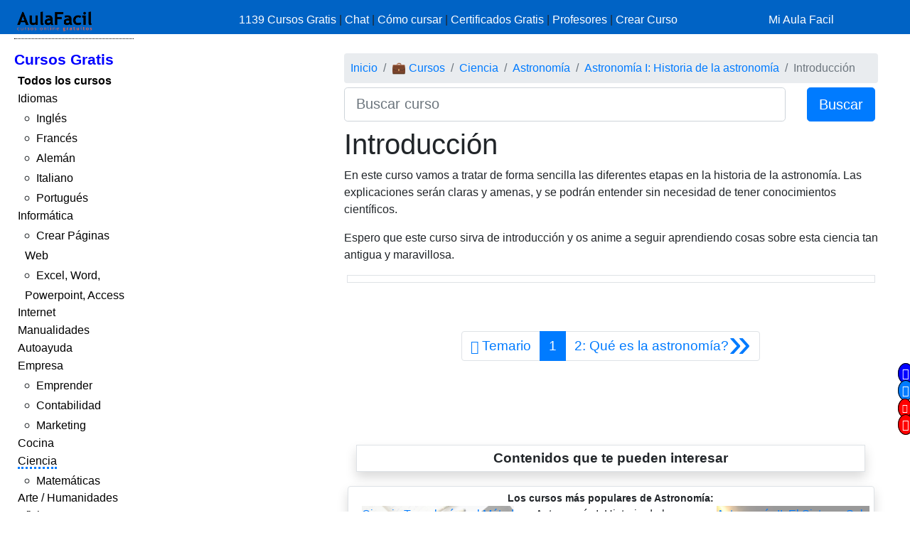

--- FILE ---
content_type: text/html; charset=UTF-8
request_url: https://www.aulafacil.com/cursos/astronomia/i-historia-de-la-astronomia/introduccion-l39089
body_size: 7517
content:
<!DOCTYPE html><html lang="es" css-custom-frontend ruta="curso/leccion"><head><!-- Google Tag Manager --><script>(function(w,d,s,l,i){w[l]=w[l]||[];w[l].push({'gtm.start':
new Date().getTime(),event:'gtm.js'});var f=d.getElementsByTagName(s)[0],
j=d.createElement(s),dl=l!='dataLayer'?'&l='+l:'';j.async=true;j.src=
'https://www.googletagmanager.com/gtm.js?id='+i+dl;f.parentNode.insertBefore(j,f);
})(window,document,'script','dataLayer','GTM-N78ZQBP');</script><!-- End Google Tag Manager -->	<meta charset="UTF-8"><meta name="viewport" content="width=device-width, initial-scale=1"><meta http-equiv="X-UA-Compatible" content="IE=edge" /><meta name="publisuites-verify-code" content="aHR0cHM6Ly93d3cuYXVsYWZhY2lsLmNvbQ==" /><meta name="csrf-param" content="_csrf_frontend"><meta name="csrf-token" content="SV0G7UQou9eDIX5mbdPGMfVw3jxG56T7_e40XEEVJEF4MkK9Hk7drsl5MV4VoqNIx0CHTiS3kZC5pn0yJmZBCw=="><meta name="af:id_usuario" content=''>
<meta name="af:country_code" content="US">
<meta name="af:appcursos" content="N">
<meta name="af:infoip" content='{"city":"Dublin","countryCode":"US","region":"OH","ts_ipapi":"0.09972200 1769680401"}'>
 <meta name="af:cse_id" content="018203753438942963612:actm23q82pu"><title>🥇▷【 Introducción - Astronomía I: Historia de la astronomía 】</title><script type="application/ld+json">{
"@context": "http://schema.org",
"@type": "http://schema.org/WebSite",
"name": "AulaFacil.com",
"url": "https://www.aulafacil.com",
"description": "Cursos Gratuitos Online",
"publisher": {
"@type": "Organization",
"name": "AulaFacil.com",
"sameAs": [
"https://www.facebook.com/aulafacil",
"https://www.youtube.com/aulafacilcom",
"https://www.twitter.com/aulafacil",
"https://plus.google.com/+aulafacil",
"https://www.linkedin.com/company/3009710",
"https://www.pinterest.com/aulafacil3/"
],
"logo": {
"@type": "imageObject",
"url": "https://www.aulafacil.com/images/logo_cabecera_opengraph.png"
}
}
}</script><script type="application/ld+json">{
"@context": "http://schema.org/",
"@type": "WebPage",
"name": "AulaFacil.com",
"speakable": {
"@type": "SpeakableSpecification",
"xpath": [
"/html/head/title",
"/html/head/meta[@name='description']/@content"
]
},
"url": "https://www.aulafacil.com/cursos/astronomia/i-historia-de-la-astronomia/introduccion-l39089"
}</script><script type="application/ld+json">{
"@context": "http://schema.org",
"@type": "Article",
"headline": "Introducción - Astronomía I: Historia de la astronomía",
"image": {
"@type": "ImageObject",
"url": "https://www.aulafacil.com/images/logo_cabecera_opengraph.png"
},
"author": {
"@type": "Person",
"name": "AulaFacil"
},
"genre": "Astronomía",
"wordcount": 69,
"publisher": {
"@type": "Organization",
"name": "AulaFacil.com",
"logo": {
"@type": "ImageObject",
"url": "https://www.aulafacil.com/images/logo_cabecera_opengraph.png"
}
},
"url": "https://www.aulafacil.com/cursos/astronomia/i-historia-de-la-astronomia/introduccion-l39089",
"datePublished": "2017-11-09",
"dateModified": "2017-11-09",
"articleBody": "En este curso vamos a tratar de forma sencilla las diferentes etapas en la historia de la astronom&iacute;a. Las explicaciones ser&aacute;n claras y amenas, y se podr&aacute;n entender sin necesidad de tener conocimientos cient&iacute;ficos. Espero que este curso sirva de introducci&oacute;n y os anime a seguir aprendiendo cosas sobre esta ciencia tan antigua y maravillosa."
}</script>	<script type="application/ld+json">{
"@context": "http://schema.org",
"@type": "BreadcrumbList",
"itemListElement": [
{
"@type": "ListItem",
"position": 1,
"item": {
"@id": "https://www.aulafacil.com/cursos",
"name": "💼 Cursos"
}
},
{
"@type": "ListItem",
"position": 2,
"item": {
"@id": "https://www.aulafacil.com/cursos/ciencia-c23",
"name": "Ciencia"
}
},
{
"@type": "ListItem",
"position": 3,
"item": {
"@id": "https://www.aulafacil.com/cursos/astronomia-c189",
"name": "Astronomía"
}
},
{
"@type": "ListItem",
"position": 4,
"item": {
"@id": "https://www.aulafacil.com/cursos/astronomia/i-historia-de-la-astronomia-t6094",
"name": "Astronomía I: Historia de la astronomía"
}
},
{
"@type": "ListItem",
"position": 5,
"item": {
"@id": "https://www.aulafacil.com/cursos/astronomia/i-historia-de-la-astronomia/introduccion-l39089",
"name": "Introducción"
}
}
]
}</script><meta name="description" content="✍✅ - Introducción - En este curso vamos a tratar de forma sencilla las diferentes etapas en la historia de la astronomía. Las explicaciones serán claras y amenas, y se podrán entender sin necesidad de tener conocimientos científicos. Espero que este curso sirva de introducción y os anime a seguir apren "><meta name="af:id_curso" content="6094"><meta name="af:id_leccion" content="39089"><meta name="af:id_analytics_duenyo"><meta name="af:id_categoria" content="189"><meta name="af:id_categoria_padre" content="23"><meta name="af:adsense" content="1"><meta property="og:url" content="https://www.aulafacil.com/cursos/astronomia/i-historia-de-la-astronomia/introduccion-l39089"><meta property="og:type" content="website"><meta property="og:title" content="Introducción - Astronomía I: Historia de la astronomía"><meta property="og:description" content="✍✅ - Introducción - En este curso vamos a tratar de forma sencilla las diferentes etapas en la historia de la astronomía. Las explicaciones serán claras y amenas, y se podrán entender sin necesidad de tener conocimientos científicos. Espero que este curso sirva de introducción y os anime a seguir apren "><meta property="og:image" content="https://www.aulafacil.com/images/logo_cabecera_opengraph.png"><meta name="twitter:card" content="summary_large_image"><meta name="twitter:title" content="Introducción - Astronomía I: Historia de la astronomía"><meta name="twitter:description" content="✍✅ - Introducción - En este curso vamos a tratar de forma sencilla las diferentes etapas en la historia de la astronomía. Las explicaciones serán claras y amenas, y se podrán entender sin necesidad de tener conocimientos científicos. Espero que este curso sirva de introducción y os anime a seguir apren "><meta name="twitter:image" content="https://www.aulafacil.com/images/logo_cabecera_opengraph.png"><meta name="af:amp_activado" content="0"><link href="https://www.aulafacil.com/cursos/astronomia/i-historia-de-la-astronomia/que-es-la-astronomia-l39092" rel="next"><link href="/minify/718ae5efab7d86f202ec4ce77fd89310a7ec8451.css?v=1765822751" rel="stylesheet"><link href="https://cdn.materialdesignicons.com/3.3.92/css/materialdesignicons.min.css" rel="stylesheet"><script>//Asignar a la variable el valor dinámico del CSRF_TOKEN
//Desde jQuery deberá ser cambiado en primera instancia y antes de cualquier otra función
var CSRF_TOKEN = 'SV0G7UQou9eDIX5mbdPGMfVw3jxG56T7_e40XEEVJEF4MkK9Hk7drsl5MV4VoqNIx0CHTiS3kZC5pn0yJmZBCw==';</script><script>var YII_COUNTRY_CODE='US';</script><script>var YII_ENV='prod'; var YII_ENV_DEV=YII_ENV=='dev';</script></head><body><!-- Google Tag Manager (noscript) --><noscript><iframe src="https://www.googletagmanager.com/ns.html?id=GTM-N78ZQBP"
height="0" width="0" style="display:none;visibility:hidden"></iframe></noscript><!-- End Google Tag Manager (noscript) --><nav class="navbarsuperior navbar navbar-dark navbar-af-bg fixed-top" role="navigation"><div class="row"><div class="col-2 col-sm-3"><div class="row"><div class="d-block d-md-none col-sm-5 col-lg-4"><button NOUSA-class="navbar-toggler collapsed despliega-menu-lateral-flotante"
NOUSA-data-sel-sidenav="nav.sidenav.sidenav-flotante"
NOUSA-data-elem-aumenta-padding-menu="#secc-principal, #div-adsense-superior, footer"
class="navbar-toggler despliega-menu-lateral"
data-sel-sidenav="nav.sidenav"
type="button" aria-label="Toggle navigation"
><span class="navbar-toggler-icon"></span></button></div><div class="d-none d-sm-inline-block col-sm-7 col-10"><a class="navbar-marca pl-2" href="/"><img src="/images/logo_cabecera.png" class="img-fluid"></a></div></div></div><div class="d-none d-sm-block col-9 col-sm-7"><div class="pt-sm-2"><ul class="list-inline row no-gutters menu-horizontal"><li class="col-12 p-0"><a href="/cursos" data-evento-ga="botonera-superior,click,cursos,,si">
1139 Cursos Gratis
</a>
|
<a href="https://chat.aulafacil.com/?utm_source=aulafacil&utm_medium=cursos&utm_campaign=barra-superior" rel="nofollow">Chat</a>
|
<a href="/preguntas-frecuentes" data-evento-ga="botonera-superior,click,faq,,si">Cómo cursar</a>
|
<a href="/todos-los-certificados-gratis" data-evento-ga="botonera-superior,click,certificados,,si">Certificados Gratis</a>
|
<a href="/profesores" data-evento-ga="botonera-superior,click,profesores,,si">Profesores</a>
|
<a href="/profesores-colaboradores" data-evento-ga="botonera-superior,click,crear-curso,,si">Crear Curso</a></li></ul></div></div><div class="col-10 col-sm-2"><div class="pl-xs-2 pt-sm-2 no-gutters row d-flex d-sm-none"><div class="col-3 "><a href="/" class="navbar-marca"><img src="/images/logo_cabecera.png" class="img-fluid"></a></div><div class="col-7 col-md-8 "><form class="form-buscar" action="/buscar"><div class="row"><div class="col-12"><input class="form-control form-control-lg input-buscar" type="text" name="qcse" placeholder="Buscar curso" aria-label="Buscar curso" value=""></div><div class="d-none col-4 col-md-3 col-lg-2"><button class="btn btn-primary btn-lg boton-buscar">Buscar</button></div></div></form> </div><div class="col-2 pl-1 col-md-4 div-login"><a href="/entrar?returnUrl" class="link-entrar">Mi Aula Facil</a> </div></div><div class="pt-sm-2 no-gutters row d-none d-sm-block"><a href="/entrar?returnUrl" class="link-entrar">Mi Aula Facil</a> </div></div></div></nav><nav class="mobile-nav d-none" role="navigation"><ul navegador-lateral><li><a href="/">Inicio</a></li>
<li class="item-cursos-gratis"><a href="#">Cursos Gratis</a>
<ul>
<li style="font-weight: bolder;"><a href="/cursos">Todos los cursos</a></li>
<li cat-id="60" subcats-ids="90,89,85,91,86,87,94,88,92,93,142,184,61,174,147,177,186"><a href="https://www.aulafacil.com/cursos/idiomas-c60">Idiomas</a>
<ul>
<li cat-id="90" subcats-ids=""><a href="https://www.aulafacil.com/cursos/ingles-c90">Inglés</a></li>
<li cat-id="89" subcats-ids=""><a href="https://www.aulafacil.com/cursos/frances-c89">Francés</a></li>
<li cat-id="85" subcats-ids=""><a href="https://www.aulafacil.com/cursos/aleman-c85">Alemán</a></li>
<li cat-id="91" subcats-ids=""><a href="https://www.aulafacil.com/cursos/italiano-c91">Italiano</a></li>
<li cat-id="93" subcats-ids=""><a href="https://www.aulafacil.com/cursos/portugues-c93">Portugués</a></li>
</ul>
</li>
<li cat-id="67" subcats-ids="127,153,68,69,95,70,96,148,160,162"><a href="https://www.aulafacil.com/cursos/informatica-c67">Informática</a>
<ul>
<li cat-id="127" subcats-ids=""><a href="https://www.aulafacil.com/cursos/crear-paginas-web-c127">Crear Páginas Web</a></li>
<li cat-id="68" subcats-ids=""><a href="https://www.aulafacil.com/cursos/excel-word-powerpoint-access-c68">Excel, Word, Powerpoint, Access</a></li>
</ul>
</li>
<li cat-id="82" subcats-ids="137,83,97,122,151,157"><a href="https://www.aulafacil.com/cursos/internet-c82">Internet</a></li>
<li cat-id="51" subcats-ids="126,52,54,66,99,103,100,105,106,107,108,109,111,113,114,115,124"><a href="https://www.aulafacil.com/cursos/manualidades-c51">Manualidades</a></li>
<li cat-id="12" subcats-ids="125,13,16,24,159,168"><a href="https://www.aulafacil.com/cursos/autoayuda-c12">Autoayuda</a></li>
<li cat-id="17" subcats-ids="18,53,57,50,65,78,79,80,81,84,188"><a href="https://www.aulafacil.com/cursos/empresa-c17">Empresa</a>
<ul>
<li cat-id="18" subcats-ids=""><a href="https://www.aulafacil.com/cursos/emprender-c18">Emprender</a></li>
<li cat-id="53" subcats-ids=""><a href="https://www.aulafacil.com/cursos/contabilidad-c53">Contabilidad</a></li>
<li cat-id="65" subcats-ids=""><a href="https://www.aulafacil.com/cursos/marketing-c65">Marketing</a></li>
</ul>
</li>
<li cat-id="28" subcats-ids="41,29,33,34,35,39,36,37,38,40,42,43,44,45,46,47,48,49,150,165,195"><a href="https://www.aulafacil.com/cursos/cocina-c28">Cocina</a></li>
<li cat-id="23" subcats-ids="32,187,116,164,121,185,31,123,189"><a href="https://www.aulafacil.com/cursos/ciencia-c23">Ciencia</a>
<ul>
<li cat-id="32" subcats-ids=""><a href="https://www.aulafacil.com/cursos/matematicas-c32">Matemáticas</a></li>
</ul>
</li>
<li cat-id="8" subcats-ids="146,64,9,26,10,173,175,183,194"><a href="https://www.aulafacil.com/cursos/arte-humanidades-c8">Arte / Humanidades</a></li>
<li cat-id="3" subcats-ids="4,6,7,5,11,19,59,112,156,178,191,192,193"><a href="https://www.aulafacil.com/cursos/aficiones-c3">Aficiones</a></li>
<li cat-id="14" subcats-ids="15,22,30,58,117,118"><a href="https://www.aulafacil.com/cursos/salud-c14">Salud</a></li>
<li cat-id="62" subcats-ids="63,149,152"><a href="https://www.aulafacil.com/cursos/deporte-c62">Deporte</a></li>
<li cat-id="73" subcats-ids="74,75,110"><a href="https://www.aulafacil.com/cursos/dibujo-pintura-c73">Dibujo / Pintura</a></li>
<li cat-id="76" subcats-ids="77"><a href="https://www.aulafacil.com/cursos/docencia-c76">Docencia</a></li>
<li cat-id="144" subcats-ids="145"><a href="https://www.aulafacil.com/cursos/decoracion-c144">Decoración</a></li>
<li cat-id="20" subcats-ids="21,170,190,196"><a href="https://www.aulafacil.com/cursos/belleza-c20">Belleza</a></li>
<li cat-id="101" subcats-ids="102"><a href="https://www.aulafacil.com/cursos/bricolaje-c101">Bricolaje</a></li>
<li cat-id="119" subcats-ids="120"><a href="https://www.aulafacil.com/cursos/bebe-c119">Bebé</a></li>
<li cat-id="27" subcats-ids="129"><a href="https://www.aulafacil.com/cursos/psicologia-c27">Psicología</a>
<ul>
<li cat-id="129" subcats-ids=""><a href="https://www.aulafacil.com/cursos/psicologia-c129">Psicología</a></li>
</ul>
</li>
<li cat-id="130" subcats-ids="131,134"><a href="https://www.aulafacil.com/cursos/primaria-c130">Primaria</a></li>
<li cat-id="132" subcats-ids="133,136,141,163"><a href="https://www.aulafacil.com/cursos/secundaria-eso-c132">Secundaria ESO</a>
<ul>
<li cat-id="133" subcats-ids=""><a href="https://www.aulafacil.com/cursos/matematicas-secundaria-eso-c133">Matemáticas Secundaria ESO</a></li>
<li cat-id="141" subcats-ids=""><a href="https://www.aulafacil.com/cursos/lenguaje-secundaria-eso-c141">Lenguaje Secundaria ESO</a></li>
</ul>
</li>
<li cat-id="154" subcats-ids="155,166,167,169"><a href="https://www.aulafacil.com/cursos/bachillerato-c154">Bachillerato</a>
<ul>
<li cat-id="169" subcats-ids=""><a href="https://www.aulafacil.com/cursos/matematicas-c169">Matemáticas</a></li>
</ul>
</li>
<li cat-id="171" subcats-ids="172,176"><a href="https://www.aulafacil.com/cursos/seguridad-y-prevencion-c171">Seguridad y Prevención</a></li>
<li cat-id="55" subcats-ids="56,71"><a href="https://www.aulafacil.com/cursos/otros-cursos-c55">Otros Cursos</a></li>
<li cat-id="181" subcats-ids="182"><a href="https://www.aulafacil.com/cursos/arquitectura-c181">Arquitectura</a></li>
</ul>
</li></ul></nav><div class="barra-porcentaje-scroll"></div><div id="secc-principal" class="secc-principal-navbar-fixed-top"><section ><div class="row container-fluid"><div class="d-none d-md-block col-md-2 col-lg-2 mt-3"><div
class="mb-2 adsense-pineado"
data-jlm-stickinparent-offset-altura-elem="nav.navbarsuperior"
><nav class="sidenav" role="navigation"><ul navegador-lateral><li><a href="/">Inicio</a></li>
<li class="item-cursos-gratis"><a href="#">Cursos Gratis</a>
<ul>
<li style="font-weight: bolder;"><a href="/cursos">Todos los cursos</a></li>
<li cat-id="60" subcats-ids="90,89,85,91,86,87,94,88,92,93,142,184,61,174,147,177,186"><a href="https://www.aulafacil.com/cursos/idiomas-c60">Idiomas</a>
<ul>
<li cat-id="90" subcats-ids=""><a href="https://www.aulafacil.com/cursos/ingles-c90">Inglés</a></li>
<li cat-id="89" subcats-ids=""><a href="https://www.aulafacil.com/cursos/frances-c89">Francés</a></li>
<li cat-id="85" subcats-ids=""><a href="https://www.aulafacil.com/cursos/aleman-c85">Alemán</a></li>
<li cat-id="91" subcats-ids=""><a href="https://www.aulafacil.com/cursos/italiano-c91">Italiano</a></li>
<li cat-id="93" subcats-ids=""><a href="https://www.aulafacil.com/cursos/portugues-c93">Portugués</a></li>
</ul>
</li>
<li cat-id="67" subcats-ids="127,153,68,69,95,70,96,148,160,162"><a href="https://www.aulafacil.com/cursos/informatica-c67">Informática</a>
<ul>
<li cat-id="127" subcats-ids=""><a href="https://www.aulafacil.com/cursos/crear-paginas-web-c127">Crear Páginas Web</a></li>
<li cat-id="68" subcats-ids=""><a href="https://www.aulafacil.com/cursos/excel-word-powerpoint-access-c68">Excel, Word, Powerpoint, Access</a></li>
</ul>
</li>
<li cat-id="82" subcats-ids="137,83,97,122,151,157"><a href="https://www.aulafacil.com/cursos/internet-c82">Internet</a></li>
<li cat-id="51" subcats-ids="126,52,54,66,99,103,100,105,106,107,108,109,111,113,114,115,124"><a href="https://www.aulafacil.com/cursos/manualidades-c51">Manualidades</a></li>
<li cat-id="12" subcats-ids="125,13,16,24,159,168"><a href="https://www.aulafacil.com/cursos/autoayuda-c12">Autoayuda</a></li>
<li cat-id="17" subcats-ids="18,53,57,50,65,78,79,80,81,84,188"><a href="https://www.aulafacil.com/cursos/empresa-c17">Empresa</a>
<ul>
<li cat-id="18" subcats-ids=""><a href="https://www.aulafacil.com/cursos/emprender-c18">Emprender</a></li>
<li cat-id="53" subcats-ids=""><a href="https://www.aulafacil.com/cursos/contabilidad-c53">Contabilidad</a></li>
<li cat-id="65" subcats-ids=""><a href="https://www.aulafacil.com/cursos/marketing-c65">Marketing</a></li>
</ul>
</li>
<li cat-id="28" subcats-ids="41,29,33,34,35,39,36,37,38,40,42,43,44,45,46,47,48,49,150,165,195"><a href="https://www.aulafacil.com/cursos/cocina-c28">Cocina</a></li>
<li cat-id="23" subcats-ids="32,187,116,164,121,185,31,123,189"><a href="https://www.aulafacil.com/cursos/ciencia-c23">Ciencia</a>
<ul>
<li cat-id="32" subcats-ids=""><a href="https://www.aulafacil.com/cursos/matematicas-c32">Matemáticas</a></li>
</ul>
</li>
<li cat-id="8" subcats-ids="146,64,9,26,10,173,175,183,194"><a href="https://www.aulafacil.com/cursos/arte-humanidades-c8">Arte / Humanidades</a></li>
<li cat-id="3" subcats-ids="4,6,7,5,11,19,59,112,156,178,191,192,193"><a href="https://www.aulafacil.com/cursos/aficiones-c3">Aficiones</a></li>
<li cat-id="14" subcats-ids="15,22,30,58,117,118"><a href="https://www.aulafacil.com/cursos/salud-c14">Salud</a></li>
<li cat-id="62" subcats-ids="63,149,152"><a href="https://www.aulafacil.com/cursos/deporte-c62">Deporte</a></li>
<li cat-id="73" subcats-ids="74,75,110"><a href="https://www.aulafacil.com/cursos/dibujo-pintura-c73">Dibujo / Pintura</a></li>
<li cat-id="76" subcats-ids="77"><a href="https://www.aulafacil.com/cursos/docencia-c76">Docencia</a></li>
<li cat-id="144" subcats-ids="145"><a href="https://www.aulafacil.com/cursos/decoracion-c144">Decoración</a></li>
<li cat-id="20" subcats-ids="21,170,190,196"><a href="https://www.aulafacil.com/cursos/belleza-c20">Belleza</a></li>
<li cat-id="101" subcats-ids="102"><a href="https://www.aulafacil.com/cursos/bricolaje-c101">Bricolaje</a></li>
<li cat-id="119" subcats-ids="120"><a href="https://www.aulafacil.com/cursos/bebe-c119">Bebé</a></li>
<li cat-id="27" subcats-ids="129"><a href="https://www.aulafacil.com/cursos/psicologia-c27">Psicología</a>
<ul>
<li cat-id="129" subcats-ids=""><a href="https://www.aulafacil.com/cursos/psicologia-c129">Psicología</a></li>
</ul>
</li>
<li cat-id="130" subcats-ids="131,134"><a href="https://www.aulafacil.com/cursos/primaria-c130">Primaria</a></li>
<li cat-id="132" subcats-ids="133,136,141,163"><a href="https://www.aulafacil.com/cursos/secundaria-eso-c132">Secundaria ESO</a>
<ul>
<li cat-id="133" subcats-ids=""><a href="https://www.aulafacil.com/cursos/matematicas-secundaria-eso-c133">Matemáticas Secundaria ESO</a></li>
<li cat-id="141" subcats-ids=""><a href="https://www.aulafacil.com/cursos/lenguaje-secundaria-eso-c141">Lenguaje Secundaria ESO</a></li>
</ul>
</li>
<li cat-id="154" subcats-ids="155,166,167,169"><a href="https://www.aulafacil.com/cursos/bachillerato-c154">Bachillerato</a>
<ul>
<li cat-id="169" subcats-ids=""><a href="https://www.aulafacil.com/cursos/matematicas-c169">Matemáticas</a></li>
</ul>
</li>
<li cat-id="171" subcats-ids="172,176"><a href="https://www.aulafacil.com/cursos/seguridad-y-prevencion-c171">Seguridad y Prevención</a></li>
<li cat-id="55" subcats-ids="56,71"><a href="https://www.aulafacil.com/cursos/otros-cursos-c55">Otros Cursos</a></li>
<li cat-id="181" subcats-ids="182"><a href="https://www.aulafacil.com/cursos/arquitectura-c181">Arquitectura</a></li>
</ul>
</li></ul></nav></div></div><div class="col-12 col-md-10"><div class="col-12"><div class="mb-1 text-center" id="div-adsense-superior" data-padding-igual-altura-elem="nav.navbarsuperior"><ins class="bloque-anuncio layout-main r89-desktop-billboard-atf r89-mobile-billboard-top" data-posicion="pos-superior"></ins></div></div><div class="row"><div class="d-none d-md-block col-md-3 col-lg-3 mt-3"><div
class="mb-2 adsense-pineado"
data-jlm-stickinparent-offset-altura-elem="nav.navbarsuperior"
><div style="margin-top: 10px"><ins class="bloque-anuncio layout-main r89-desktop-hpa-atf" data-posicion="pos-sidebar"></ins></div></div></div><div class="col col-sm-12 col-md-9 col-lg-9 mt-3"><div class="row"><div class="col"><nav aria-label="breadcrumb"><ol id="w1" class="breadcrumb"><li class="breadcrumb-item"><a href="/">Inicio</a></li><li class="breadcrumb-item"><a href="/cursos">💼 Cursos</a></li><li class="breadcrumb-item"><a href="https://www.aulafacil.com/cursos/ciencia-c23">Ciencia</a></li><li class="breadcrumb-item"><a href="https://www.aulafacil.com/cursos/astronomia-c189">Astronomía</a></li><li class="breadcrumb-item"><a href="https://www.aulafacil.com/cursos/astronomia/i-historia-de-la-astronomia-t6094">Astronomía I: Historia de la astronomía</a></li><li class="breadcrumb-item active" aria-current="page">Introducción</li></ol></nav>	</div></div><div class="mb-2"><form class="form-buscar" action="/buscar"><div class="row"><div class="col-8 col-md-9 col-lg-10"><input class="form-control form-control-lg input-buscar" type="text" name="qcse" placeholder="Buscar curso" aria-label="Buscar curso" value=""></div><div class=" col-4 col-md-3 col-lg-2"><button class="btn btn-primary btn-lg boton-buscar">Buscar</button></div></div></form> </div><section class="contenido"><main><article><header><h1 class="titulo-leccion" title="Introducción">Introducción</h1></header><div class='botonera-contenido text-right'><ul id="w0" class="nav"></ul></div>	<div class="cuerpo-leccion"><p>En este curso vamos a tratar de forma sencilla las diferentes etapas en la historia de la astronom&iacute;a. Las explicaciones ser&aacute;n claras y amenas, y se podr&aacute;n entender sin necesidad de tener conocimientos cient&iacute;ficos.</p><p>Espero que este curso sirva de introducci&oacute;n y os anime a seguir aprendiendo cosas sobre esta ciencia tan antigua y maravillosa.</p>	</div></article><div class="row mt-1 mb-5 ml-1 mr-1 af-adsense"><div class="col-12"><ins class="bloque-anuncio leccion" data-posicion="pos-M_SUPERIOR"></ins></div></div><nav aria-label="Paginación de lecciones" class="paginador-leccion"
data-el-ajusta-altura=".page-link"><ul class="pagination justify-content-center"><li class="page-item"><a class="page-link" href="https://www.aulafacil.com/cursos/astronomia/i-historia-de-la-astronomia-t6094"><span class="oi oi-align-center" title="Temario"></span> <span class="d-none d-sm-inline">Temario</span></a></li><li class="page-item active"><span class="page-link" title="Introducción">
1<span class="d-none d-sm-inline"></span></span></li><li class="page-item "><a class="page-link" href="https://www.aulafacil.com/cursos/astronomia/i-historia-de-la-astronomia/que-es-la-astronomia-l39092" title="Qué es la astronomía?" aria-label="Siguiente"><span aria-hidden="true"><span class="flecha flecha-dcha">&raquo;</span> 2: Qué es la astronomía?</span><span class="sr-only">Siguiente</span></a></li></ul></nav><div class="row mb-3"><div class="col col-sm"><span class="d-inline-block jlm-social-share-container"><!--noindex--><ul class="social-share"><li><a class="social-network list-inline FB" href="https://www.facebook.com/sharer.php?u=https%3A%2F%2Fwww.aulafacil.com%2Fcursos%2Fastronomia%2Fi-historia-de-la-astronomia%2Fintroduccion-l39089" rel="noopener" target="_blank" data-evento-analytics="1"><i class="si si-facebook"></i></a></li><li><a class="social-network list-inline TW" href="https://twitter.com/share?url=https%3A%2F%2Fwww.aulafacil.com%2Fcursos%2Fastronomia%2Fi-historia-de-la-astronomia%2Fintroduccion-l39089&amp;text=%E2%9C%8D%E2%9C%85++-+Introducci%C3%B3n+-+En+este+curso+vamos+a+tratar+de+forma+sencilla+las+diferentes+etapas+en+la+historia+de+la+astronom%C3%ADa.+Las+explicaciones+ser%C3%A1n+claras+y+amenas%2C+y+se+podr%C3%A1n+entender+sin+necesidad+de+tener+conocimientos+cient%C3%ADficos.+Espero+que+este+curso+sirva+de+introducci%C3%B3n+y+os+anime+a+seguir+apren+&amp;via=%40aulafacil" rel="noopener" target="_blank" data-evento-analytics="2"><i class="si si-twitter"></i></a></li><li><a class="social-network list-inline GP" href="https://plusone.google.com/_/+1/confirm?hl=en&amp;url=https%3A%2F%2Fwww.aulafacil.com%2Fcursos%2Fastronomia%2Fi-historia-de-la-astronomia%2Fintroduccion-l39089" rel="noopener" target="_blank" data-evento-analytics="3"><i class="si si-google-plus"></i></a></li><li><a class="social-network list-inline WA d-block d-sm-none" href="whatsapp://send?text=https%3A%2F%2Fwww.aulafacil.com%2Fcursos%2Fastronomia%2Fi-historia-de-la-astronomia%2Fintroduccion-l39089" rel="noopener" target="_blank" data-evento-analytics="4"><i class="si si-whatsapp"></i></a></li><li><a class="social-network list-inline GM" href="https://mail.google.com/mail/?view=cm&amp;fs=1&amp;su=Introducci%C3%B3n+-+Astronom%C3%ADa+I%3A+Historia+de+la+astronom%C3%ADa&amp;body=%E2%9C%8D%E2%9C%85++-+Introducci%C3%B3n+-+En+este+curso+vamos+a+tratar+de+forma+sencilla+las+diferentes+etapas+en+la+historia+de+la+astronom%C3%ADa.+Las+explicaciones+ser%C3%A1n+claras+y+amenas%2C+y+se+podr%C3%A1n+entender+sin+necesidad+de+tener+conocimientos+cient%C3%ADficos.+Espero+que+este+curso+sirva+de+introducci%C3%B3n+y+os+anime+a+seguir+apren++-+https%3A%2F%2Fwww.aulafacil.com%2Fcursos%2Fastronomia%2Fi-historia-de-la-astronomia%2Fintroduccion-l39089" rel="noopener" target="_blank" data-evento-analytics="5"><i class="si si-gmail"></i></a></li></ul><!--/noindex--></span></div></div><div class="mt-4 mb-4"><div class="row"><div class="col text-center d-none"></div><div class="col-12"></div></div></div></main><div class="row justify-content-center"><div class="col-11 af-adsense af-adsense-relacionado"><span class="titulo">Contenidos que te pueden interesar</span><ins class="bloque-anuncio r89-desktop-related r89-mobile-related" data-posicion="pos-RELACIONADO"></ins></div></div></section><div class="row justify-content-center"><div class="col-12"><div class='menu-col-abajo'><ul class="pl-0"><li class="cursos-populares"><span class="titular">Los cursos más populares de Astronomía:</span><ul class='row'><li class="col-12 col-sm-4" data-evento-ga="botonera-derecha,click,cursos-activos,,si">- <a href="https://www.aulafacil.com/cursos/investigacion/ciencia-tecnologia-y-el-metodo-cientifico-t6703"><span class="titulo">Ciencia,Tecnología y el Método Científico </span><img src="https://www.aulafacil.com/uploads/cursos/6832/28952_science-3480102_640.es.jpg" alt="science 3480102 640" title="science 3480102 640" class="img-fluid"></a></li><li class="col-12 col-sm-4" data-evento-ga="botonera-derecha,click,cursos-activos,,si">- <span class="titulo">Astronomía I: Historia de la astronomía</span></li><li class="col-12 col-sm-4" data-evento-ga="botonera-derecha,click,cursos-activos,,si">- <a href="https://www.aulafacil.com/cursos/astronomia/ii-el-sistema-solar-t6240"><span class="titulo">Astronomía II: El Sistema Solar</span><img src="https://www.aulafacil.com/uploads/cursos/6369/23048_planetas_del_sistema_solar_a_escala.es.png" alt="Planetas del Sistema Solar a escala " title="Planetas del Sistema Solar a escala " class="img-fluid"></a></li></ul></li><li class="cursos-recomendados ocultar-invitado"><span class="titular">Te interesa</span><ul></ul></li></ul></div></div></div></div></div></div></div></section></div><footer class="container-fluid mt-4 pt-2 mb-4"><div class="row"><div class="col"><ul><li class="cabecera">Información</li><li><a href="/preguntas-frecuentes" rel="nofollow">Cómo Funcionamos</a></li><li><a href="https://www.aulafacil.com/articulos/cms/quienes-somos-t5" rel="nofollow">Quienes somos</a></li><li><a href="https://www.aulafacil.com/articulos/cms/certificados-gratis-t20" rel="nofollow">Certificados</a></li><li><a href="https://www.aulafacil.com/articulos/cms/profesores-expertos-t4340" rel="nofollow">Profesores Expertos</a></li><li><a href="?cmpscreen" class="cmpfooterlinkcmp">Preferencias de privacidad</a></li></ul></div><div class="col"><ul><li class="cabecera">AulaFacil</li><li><a href="/opiniones" rel="nofollow">Testimonios de nuestros usuarios</a></li><li><a href="/contactar" rel="nofollow">Contacta con nosotros</a></li></ul></div><div class="col-12 col-sm"><ul class="ul-rrss row"><li class="cabecera col-12">Síguenos en nuestras RR.SS.</li><li class="col-4"><a href="https://www.facebook.com/aulafacil" target="_blank" class="img-fluid"><img src="/images/icono-facebook-80x80.png" alt="Síguenos en Facebook" title="Síguenos en Facebook" width="80" height="80" data-evento-ga="siguenos-footer,click,facebook,,no" nolightbox></a></li><li class="col-4"><a href="https://www.youtube.com/aulafacilcom" target="_blank" class="img-fluid"><img src="/images/icono-youtube-80x80.png" alt="Síguenos en YouTube" title="Síguenos en YouTube" width="80" height="80" data-evento-ga="siguenos-footer,click,youtube,,no" nolightbox></a></li><li class="col-4"><a href="https://www.twitter.com/aulafacil" target="_blank" class="img-fluid"><img src="/images/icono-twitter-80x80.png" alt="Síguenos en Twitter" title="Síguenos en Twitter" width="80" height="80" data-evento-ga="siguenos-footer,click,twitter,,no" nolightbox></a></li><li class="col-4"><a href="https://plus.google.com/+aulafacil" target="_blank" class="img-fluid"><img src="/images/icono-googleplus-80x80.png" alt="Síguenos en Google+" title="Síguenos en Google+" width="80" height="80" data-evento-ga="siguenos-footer,click,gplus,,no" nolightbox></a></li><li class="col-4"><a href="https://www.linkedin.com/company/3009710" target="_blank" class="img-fluid"><img src="/images/icono-linkedin-80x80.png" alt="Síguenos en LinkedIn" title="Síguenos en LinkedIn" width="80" height="80" data-evento-ga="siguenos-footer,click,linkedin,,no" nolightbox></a></li><li class="col-4"><a href="https://www.pinterest.com/aulafacil3/" target="_blank" class="img-fluid"><img src="/images/icono-pinterest-80x80.png" alt="Síguenos en Pinterest" title="Síguenos en Pinterest" width="80" height="80" data-evento-ga="siguenos-footer,click,pinterest,,no" nolightbox></a></li></ul></div></div><div class="row faldon-mini"><div class="col-12">
2026 AulaFacil. Todos los derechos reservados. Consulta nuestros <a href="https://www.aulafacil.com/articulos/cms/aviso-legal-lssi-lopd-t83" target="_blank" rel="nofollow">Condiciones de uso</a>, <a href="https://www.aulafacil.com/articulos/cms/politica-de-privacidad-t7028" target="_blank" rel="nofollow">política de privacidad</a> y <a href="https://www.aulafacil.com/articulos/cms/politica-de-cookies-t85" target="_blank" rel="nofollow">política de cookies</a>.
</div></div></footer><section class="faldon-cookies d-none" id="faldon-cookies">
Este sitio usa cookies para personalizar el contenido y los anuncios, ofrecer funciones de redes sociales y analizar el tráfico. Ninguna cookie será instalada a menos que se desplace exprésamente <span style="font-weight: bold">más de <span class="limite-scroll">400</span>px</span>. Leer nuestra <a href="https://www.aulafacil.com/articulos/cms/aviso-legal-lssi-lopd-t83" title="Política de Privacidad" target="_blank">Política de Privacidad</a> y <a href="https://www.aulafacil.com/articulos/cms/politica-de-cookies-t85" title="Política de Cookies" target="_blank">Política de Cookies</a>. <a href="#" class="aceptar">Las acepto</a> | <a href="https://www.google.es/" class="salir">No quiero aprender cursos gratis. Sácame</a></section><script src="/minify/760e56458f384469aaf28059106c596bec8638b3.js?v=1765822753"></script><script>
$(document).ready(function(){
//JLM. 20.9.18 Como de momento voy a dejar el menú flotante en las versiones de movil y escritorio,
//no muestro el botón flotante. Es mejor por el tema de que no se pone encima de los anuncios.
return;
var boton_volver_arriba_control_modal_abierto=false;
var flechaArribaCantidadScroll = 150;
$body=$("body");
$body.append('<a href="#" class="back-to-top">Back to Top</a>');
$("a.back-to-top").click(function() {
//$("html").animate({scrollTop: 0}, 700);
//JLM. 9.7.18 usado en su lugar scrollTo(), ya que .animate(scrollTop:0) no funciona
$.scrollTo(0,900);
return false;
});
$(window).scroll(function() {
if(boton_volver_arriba_control_modal_abierto) return; //No controlarlo si hay algún modal abierto
if ( $(window).scrollTop() > flechaArribaCantidadScroll ) {
$("a.back-to-top").fadeIn("slow");
} else {
$("a.back-to-top").fadeOut("slow");
}
});
//Controlar que si hay algún modal abierto, no se muestre la flecha, ni funcione con el scroll.
$(document).on("opened.fndtn.reveal", "[data-reveal]", function (e) {
boton_volver_arriba_control_modal_abierto=true;
$("a.back-to-top").fadeOut("slow");
});
//Si se cerró un modal, entonces restaurar de nuevo el control de scroll, y en caso de mover un poco la pantalla, aparecerá de nuevo la flecha.
$(document).on("closed.fndtn.reveal", "[data-reveal]", function (e) {
boton_volver_arriba_control_modal_abierto=false;
});
});
</script></body></html>